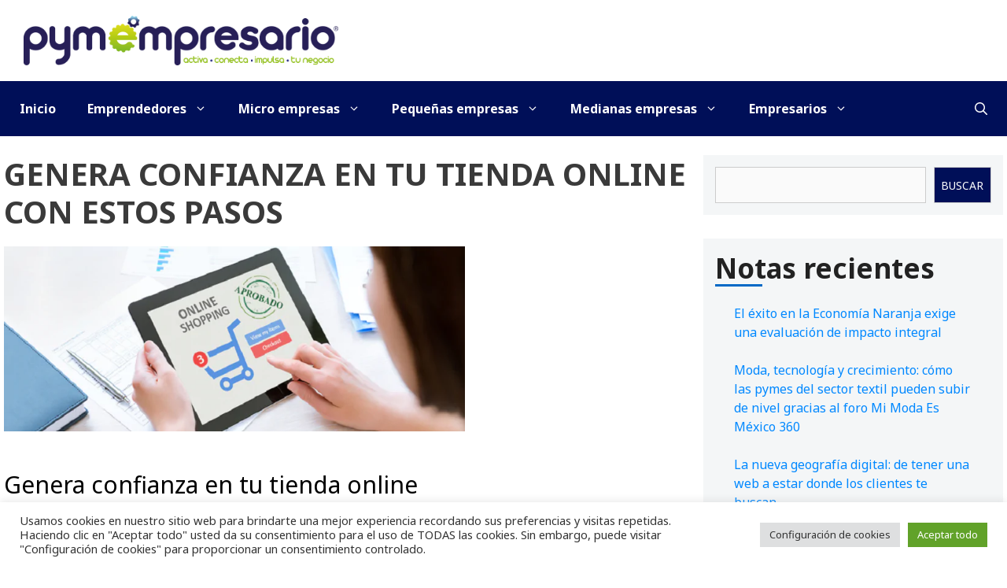

--- FILE ---
content_type: text/html; charset=utf-8
request_url: https://www.google.com/recaptcha/api2/aframe
body_size: 223
content:
<!DOCTYPE HTML><html><head><meta http-equiv="content-type" content="text/html; charset=UTF-8"></head><body><script nonce="oybshXJ3pf3yytlzzjEmCQ">/** Anti-fraud and anti-abuse applications only. See google.com/recaptcha */ try{var clients={'sodar':'https://pagead2.googlesyndication.com/pagead/sodar?'};window.addEventListener("message",function(a){try{if(a.source===window.parent){var b=JSON.parse(a.data);var c=clients[b['id']];if(c){var d=document.createElement('img');d.src=c+b['params']+'&rc='+(localStorage.getItem("rc::a")?sessionStorage.getItem("rc::b"):"");window.document.body.appendChild(d);sessionStorage.setItem("rc::e",parseInt(sessionStorage.getItem("rc::e")||0)+1);localStorage.setItem("rc::h",'1768513149766');}}}catch(b){}});window.parent.postMessage("_grecaptcha_ready", "*");}catch(b){}</script></body></html>